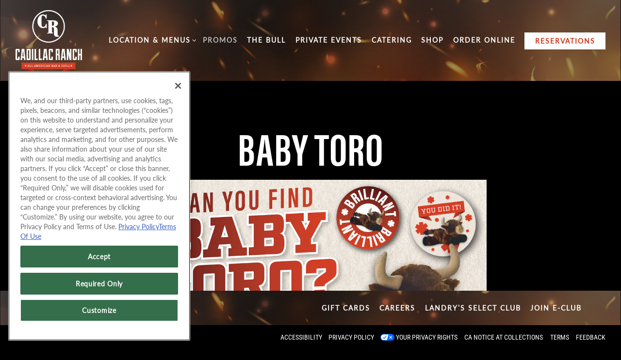

--- FILE ---
content_type: text/html; charset=utf-8
request_url: https://www.cadillacranchgroup.com/event/baby-toro/
body_size: 8625
content:
<!DOCTYPE html>
<html class="no-js" lang="en-US">
    <head>
      
	<meta charset="utf-8">
	<meta name="viewport" content="width=device-width, initial-scale=1, shrink-to-fit=no">
	<meta http-equiv="x-ua-compatible" content="ie=edge">
	<title>Baby Toro | Cadillac Ranch</title>
	<!-- Powered by BentoBox http://getbento.com -->
	<!--
	___ ___ _  _ _____ ___  ___  _____  __
	| _ ) __| \| |_   _/ _ \| _ )/ _ \ \/ /
	| _ \ _|| .` | | || (_) | _ \ (_) >  <
	|___/___|_|\_| |_| \___/|___/\___/_/\_\

	-->
		<meta name="keywords" content="Bar & Grill, Mechanical Bull, Happy Hour, Tacos, Wings, Kids">
		<meta name="description" content="Next Time you visit Cadillac Ranch, look for hidden Baby Toro and WIN a sticker!">
		<link rel="icon" href="https://media-cdn.getbento.com/accounts/0e7ebb0e07b9bc346097e101f1af9593/media/images/57425cadillac_favi.png">
	<link rel="canonical" href="https://www.cadillacranchgroup.com/event/baby-toro/">
	<meta name="Revisit-After" content="5 Days">
	<meta name="Distribution" content="Global">
	<meta name="Rating" content="General">
		<meta property="og:site_name" content="Cadillac Ranch | All American Bar & Grill in the US">
		<meta property="og:title" content="Baby Toro | Cadillac Ranch">
		<meta property="og:type" content="article">
		<meta property="og:url" content="https://www.cadillacranchgroup.com/event/baby-toro/">
			<meta property="og:description" content="Next Time you visit Cadillac Ranch, look for hidden Baby Toro and WIN a sticker!">
			<meta property="og:image" content="https://images.getbento.com/accounts/0e7ebb0e07b9bc346097e101f1af9593/media/images/543602126951_CR_-_Baby_Toro_Campaign_Web_Banner.jpg?w=1200&fit=crop&auto=compress,format&cs=origin&h=600">
		<meta name="twitter:card" content="summary_large_image">
		<meta name="twitter:title" content="Baby Toro | Cadillac Ranch">
			<meta name="twitter:description" content="Next Time you visit Cadillac Ranch, look for hidden Baby Toro and WIN a sticker!">
			<meta name="twitter:site" content="@CadillacRanchUS">
			<meta name="twitter:creator" content="@CadillacRanchUS">
			<meta name="twitter:image" content="https://images.getbento.com/accounts/0e7ebb0e07b9bc346097e101f1af9593/media/images/543602126951_CR_-_Baby_Toro_Campaign_Web_Banner.jpg?w=1200&fit=crop&auto=compress,format&cs=origin&h=600">

	<link rel="preconnect" href="https://widgets.resy.com" crossorigin>
	<link rel="preconnect" href="https://theme-assets.getbento.com" async crossorigin>
	<link rel="preconnect" href="https://www.gstatic.com" crossorigin>
	<link rel="preconnect" href="https://fonts.gstatic.com" crossorigin>
	<link rel="preconnect" href="https://fonts.googleapis.com" crossorigin>
	<link rel="preconnect" href="https://www.googletagmanager.com" crossorigin>
	
		<link rel="preload" as="image" href="https://images.getbento.com/accounts/0e7ebb0e07b9bc346097e101f1af9593/media/images/1031cadillac_white.png" fetchpriority="high" /> 
	

	
	
	
	
	<script src="https://wsv3cdn.audioeye.com/bootstrap.js?h=6c20180d975a5e01815420721dce9333" async></script>
	
	
	
	
	<script type="text/javascript" src="https://theme-assets.getbento.com/sensei/189f919.sensei/assets/js/head.min.js"></script>
	<script type="text/javascript">
			WebFont.load({typekit: { id : "rfl1mvm" }});
		</script>
	
	<link href="https://cdnjs.cloudflare.com/ajax/libs/font-awesome/6.4.2/css/all.min.css" rel="stylesheet">
	<link rel="stylesheet" href="//assets-cdn-refresh.getbento.com/stylesheet/cadillacranchgroup/1/scss/main.5beab246ce60e83d410ced18d2446cfb.scss" />
	<script type="text/javascript">
	    Modernizr.addTest("maybemobile", function(){ return (Modernizr.touchevents && Modernizr.mq("only screen and (max-width: 768px)")) ? true : false; });
	</script>

  
  

  
  
	
	
	
		<script defer src="https://www.google.com/recaptcha/enterprise.js?render=6Ldh0uwrAAAAABZNEucYwqZZ3oOahk4lRhONMg5a"></script>
	

	
	
	<script>(function(w,d,s,l,i){w[l]=w[l]||[];w[l].push({'gtm.start': new Date().getTime(),event:'gtm.js'});var f=d.getElementsByTagName(s)[0], j=d.createElement(s),dl=l!='dataLayer'?'&l='+l:'';j.async=true;j.src='https://www.googletagmanager.com/gtm.js?id='+i+dl;f.parentNode.insertBefore(j,f);})(window,document,'script','dataLayer','GTM-NPGM333');
	</script>
	
	
	<script type="text/javascript">
			window.Sensei = { settings: { store: { enabled: false, cart_quantity: null }, gmaps: { apikey: "AIzaSyCxtTPdJqQMOwjsbKBO3adqPGzBR1MgC5g", styles: [ { "featureType": "all", "elementType": "labels.text.fill", "stylers": [ { "color": "#000000" }, { "lightness": 40 } ] }, { "featureType": "all", "elementType": "labels.text.stroke", "stylers": [ { "visibility": "on" }, { "color": "#000000" }, { "lightness": 16 } ] }, { "featureType": "all", "elementType": "labels.icon", "stylers": [ { "visibility": "off" } ] }, { "featureType": "administrative", "elementType": "geometry.fill", "stylers": [ { "color": "#000000" }, { "lightness": 20 } ] }, { "featureType": "administrative", "elementType": "geometry.stroke", "stylers": [ { "color": "#000000" }, { "lightness": 17 }, { "weight": 1.2 } ] }, { "featureType": "landscape", "elementType": "geometry", "stylers": [ { "color": "#000000" }, { "lightness": 20 } ] }, { "featureType": "poi", "elementType": "geometry", "stylers": [ { "color": "#000000" }, { "lightness": 21 } ] }, { "featureType": "road.highway", "elementType": "geometry.fill", "stylers": [ { "color": "#000000" }, { "lightness": 17 } ] }, { "featureType": "road.highway", "elementType": "geometry.stroke", "stylers": [ { "color": "#000000" }, { "lightness": 29 }, { "weight": 0.2 } ] }, { "featureType": "road.arterial", "elementType": "geometry", "stylers": [ { "color": "#000000" }, { "lightness": 18 } ] }, { "featureType": "road.local", "elementType": "geometry", "stylers": [ { "color": "#000000" }, { "lightness": 16 } ] }, { "featureType": "transit", "elementType": "geometry", "stylers": [ { "color": "#000000" }, { "lightness": 19 } ] }, { "featureType": "water", "elementType": "geometry", "stylers": [ { "color": "#000000" }, { "lightness": 17 } ] } ], icon: "https://images.getbento.com/accounts/0e7ebb0e07b9bc346097e101f1af9593/media/images/36704cadillac_mapmarker.png", mobile_icon: "https%3A//images.getbento.com/accounts/0e7ebb0e07b9bc346097e101f1af9593/media/images/36704cadillac_mapmarker.png%3Fw%3D50%26fit%3Dmax%26auto%3Dcompress%2Cformat%26cs%3Dorigin" }, recaptcha_v3:{ enabled: true, site_key: "6Ldh0uwrAAAAABZNEucYwqZZ3oOahk4lRhONMg5a" }, galleries: { autoplay: false, fade: true }, heros: { autoplay_galleries: true }, srcset_enabled: false }, modernizr: window.Modernizr }; /* Slider dots */ window.Sensei.settings.galleries.dots = false; window.Sensei.settings.galleries.arrows = true; /* Slider speed */ window.Sensei.settings.galleries.autoplaySpeed = 3000; window.Sensei.settings.galleries.speed = 2000; document.addEventListener('DOMContentLoaded', function() { var hasClass, addClass, removeClass; if ('classList' in document.documentElement) { hasClass = function (el, className) { return el.classList.contains(className); }; addClass = function (el, className) { el.classList.add(className); }; removeClass = function (el, className) { el.classList.remove(className); }; } else { hasClass = function (el, className) { return new RegExp('\\b'+ className+'\\b').test(el.className); }; addClass = function (el, className) { if (!hasClass(el, className)) { el.className += ' ' + className; } }; removeClass = function (el, className) { el.className = el.className.replace(new RegExp('\\b'+ className+'\\b', 'g'), ''); }; } var allCSplits = Array.from(document.getElementsByClassName('c-split')); allCSplits.forEach(function(cSplit, cSplitIndex, cSplitList) { addClass(cSplit, "c-split-" + (cSplitIndex + 1)); if(cSplitIndex % 2 == 0 ) { addClass(cSplit, "c-split-odd"); } else { addClass(cSplit, "c-split-even"); } if(Object.is(cSplitList.length - 1, cSplitIndex)) { addClass(cSplit, "c-split-last"); } }); }, false); </script> <!-- OneTrust Cookies Consent Notice start for cadillacranchgroup.com --> <script src=https://cdn.cookielaw.org/scripttemplates/otSDKStub.js type="text/javascript" charset="UTF-8" data-domain-script="0190174d-a650-761d-b43c-35b9caf58b9e" ></script> <script type="text/javascript"> function OptanonWrapper() { } </script> <!-- OneTrust Cookies Consent Notice end for cadillacranchgroup.com -->
	</script>
  
	<!--[if lt IE 9]>
	    <script type="text/javascript" src="https://theme-assets.getbento.com/sensei/189f919.sensei/assets/assets/js/ltie9.min.js "></script>
	<![endif] -->

      
			
				
				
			
				
				
			
				
				
			
				
				
			
				
				
			
				
				
			
				
				
			
				
				
			
				
				
			
				
				
			
				
				
			<script type="application/ld+json">{"@context": "http://schema.org", "@type": "Organization", "@id": "https://www.cadillacranchgroup.com/#organization", "url": "https://www.cadillacranchgroup.com", "name": "Cadillac Ranch", "description": "Country line dancing \u0026 a mechanical bull give a Western vibe to this saloon with a pub food menu.", "logo": "https://images.getbento.com/accounts/0e7ebb0e07b9bc346097e101f1af9593/media/images/1031cadillac_white.png?w=600\u0026fit=max\u0026auto=compress,format\u0026cs=origin\u0026h=600", "subOrganization": [{"@type": "FoodEstablishment", "@id": "https://www.cadillacranchgroup.com/location/cadillac-ranch-national-harbor-md/#foodestablishment", "url": "https://www.cadillacranchgroup.com/location/cadillac-ranch-national-harbor-md/", "name": "National Harbor, MD", "description": "Additional InformationCadillac Ranch is an eclectic mix of great food, amazing drinks, outstanding service, and a fun and entertaining experience.We feature a made-from-scratch menu with a wide variety of steaks, burgers, seafood, pasta, salads and outstanding flatbreads. Couple that with multiple bars, a mechanical bull, and rock \u0026#39;n roll inspired d\u0026eacute;cor that will keep you coming back for more. Cadillac Ranch creates a fun, comfortably social atmosphere, and delivers great service and well mixed drinks along with a large selection of beers.View MenusView Promos Ride the Bull Private Events", "image": "https://images.getbento.com/accounts/0e7ebb0e07b9bc346097e101f1af9593/media/images/254440057.jpg?w=1800\u0026fit=max\u0026auto=compress,format\u0026cs=origin\u0026h=1800", "photo": "https://images.getbento.com/accounts/0e7ebb0e07b9bc346097e101f1af9593/media/images/254440057.jpg?w=1800\u0026fit=max\u0026auto=compress,format\u0026cs=origin\u0026h=1800", "address": {"@type": "PostalAddress", "name": "National Harbor, MD", "streetAddress": "186 Fleet Street, National Harbor", "addressLocality": "Oxon Hill", "addressRegion": "MD", "postalCode": "20745"}, "location": {"@type": "PostalAddress", "name": "National Harbor, MD", "streetAddress": "186 Fleet Street, National Harbor", "addressLocality": "Oxon Hill", "addressRegion": "MD", "postalCode": "20745"}, "telephone": "(301) 839-1100", "hasMap": "https://www.cadillacranchgroup.com/location/cadillac-ranch-national-harbor-md/", "parentOrganization": {"@type": "Organization", "@id": "https://www.cadillacranchgroup.com/#organization"}, "servesCuisine": "Bar \u0026 Grill", "priceRange": "$$"}, {"@type": "FoodEstablishment", "@id": "https://www.cadillacranchgroup.com/location/cadillac-ranch-mall-of-america-mn/#foodestablishment", "url": "https://www.cadillacranchgroup.com/location/cadillac-ranch-mall-of-america-mn/", "name": "Mall of America, MN", "description": "Additional InformationCadillac Ranch is an eclectic mix of great food, amazing drinks, outstanding service, and a fun and entertaining experience.We feature a made-from-scratch menu with a wide variety of steaks, burgers, seafood, pasta, salads and outstanding flatbreads. Couple that with multiple bars, a mechanical bull, and rock \u0026#39;n roll inspired d\u0026eacute;cor that will keep you coming back for more. Cadillac Ranch creates a fun, comfortably social atmosphere, and delivers great service and well mixed drinks along with a large selection of beers.Make a Reservation View MenusView Promos Ride the Bull Private Events", "image": "", "photo": "", "address": {"@type": "PostalAddress", "name": "Mall of America, MN", "streetAddress": "352 South Avenue", "addressLocality": "Bloomington", "addressRegion": "MN", "postalCode": "55425"}, "location": {"@type": "PostalAddress", "name": "Mall of America, MN", "streetAddress": "352 South Avenue", "addressLocality": "Bloomington", "addressRegion": "MN", "postalCode": "55425"}, "telephone": "(952) 854-1004", "hasMap": "https://www.cadillacranchgroup.com/location/cadillac-ranch-mall-of-america-mn/", "parentOrganization": {"@type": "Organization", "@id": "https://www.cadillacranchgroup.com/#organization"}, "servesCuisine": "Bar \u0026 Grill", "priceRange": "$$", "acceptsReservations": "https://www.cadillacranchgroup.com/location/cadillac-ranch-mall-of-america-mn/", "potentialAction": {"@type": "ReserveAction", "object": {"@type": "Reservation", "name": "Table at Mall of America, MN"}, "result": {"@type": "Reservation", "name": "Table at Mall of America, MN"}, "target": "https://www.cadillacranchgroup.com/location/cadillac-ranch-mall-of-america-mn/", "location": {"@id": "https://www.cadillacranchgroup.com/location/cadillac-ranch-mall-of-america-mn/#foodestablishment"}}}], "sameAs": ["https://www.facebook.com/CadillacRanchGroup", "https://www.instagram.com/cadillacranch_group/"], "potentialAction": {"@type": "ReserveAction", "object": {"@type": "Reservation", "name": "Table", "url": "https://www.cadillacranchgroup.com/#action-reservations"}, "result": {"@type": "Reservation", "name": "Table"}, "target": "https://www.cadillacranchgroup.com"}}</script>
	<script type="application/ld+json">{"@context": "http://schema.org", "@type": "Event", "@id": "https://www.cadillacranchgroup.com/event/baby-toro//#event", "url": "https://www.cadillacranchgroup.com/event/baby-toro/", "name": "Baby Toro", "description": "Next Time you visit Cadillac Ranch, look for hidden Baby Toro and WIN a sticker!Find Your RanchCadillac Ranch Retail\u0026nbsp;", "startDate": "", "endDate": "", "sameAs": "", "organizer": {"@id": "https://www.cadillacranchgroup.com/#organization"}, "image": {"url": "https://images.getbento.com/accounts/0e7ebb0e07b9bc346097e101f1af9593/media/images/543602126951_CR_-_Baby_Toro_Campaign_Web_Banner.jpg?w=1800\u0026fit=max\u0026auto=compress,format\u0026cs=origin\u0026h=1800", "alt_text": ""}, "location": [{"@type": "FoodEstablishment", "@id": "https://www.cadillacranchgroup.com/location/cadillac-ranch-national-harbor-md/#foodestablishment"}, {"@type": "FoodEstablishment", "@id": "https://www.cadillacranchgroup.com/location/cadillac-ranch-mall-of-america-mn/#foodestablishment"}]}</script>


      
    </head>
    <body class="no-hero-intent has-mobi-footer boxes-event-template">
        
	
		
			<div class="site-notifications">
				
			</div>
		

		
			
	<header class="site-header">
		<a href="#main-content" class="skip" aria-label="Skip to main content">Skip to main content</a>
		<div class="site-header-desktop">
			<div class="site-header-desktop-primary" data-header-sticky>
				<div class="container">
					
		<div class="site-logo">
	        <a class="site-logo__btn" href="/" aria-label="Cadillac Ranch Home">
	            
					<img class="site-logo__expanded" src="https://images.getbento.com/accounts/0e7ebb0e07b9bc346097e101f1af9593/media/images/1031cadillac_white.png" 
  

  

  
    
      alt="Cadillac Ranch Home"
    
  
 loading="eager" fetchpriority="high" />
              	
	            
					<img class="site-logo__collapsed" src="https://images.getbento.com/accounts/0e7ebb0e07b9bc346097e101f1af9593/media/images/2298cadillac_logo_collapse.png" 
  

  
    
  

  
    
      alt="a drawing of a person"
    
  
 />
				
	        </a>
	    </div>

				    
	<nav class="site-nav">
    <ul class="site-nav-menu" data-menu-type="desktop">
			
			<li class="site-nav-submenu">
				<button type="button" class="site-nav-link site-nav-submenu-toggle" aria-expanded="false" aria-controls="SubMenu-1" aria-label="Expand Location & Menus sub-menu">
					<span class="sr-only">Location & Menus sub-menu</span>
					Location & Menus
				</button>
				<div id="SubMenu-1" class="sub-menu">
					<ul>
							<li>
								<a href="/store-locator/"   aria-label="Find a Location">Find a Location</a>
							</li>
							<li>
								<a href="/view-all-locations/"   aria-label="View All Locations">View All Locations</a>
							</li>
					</ul>
				</div>
			</li>
			<li class="is-active" >
				<a  aria-current="page"  class="site-nav-link " href="/specials/" aria-label="Promos" role="button">Promos</a>
			</li>
			<li>
				<a class="site-nav-link " href="/the-bull/" aria-label="The Bull" role="button">The Bull</a>
			</li>
			<li>
				<a class="site-nav-link " href="/private-events/" aria-label="Private Events" role="button">Private Events</a>
			</li>
			<li>
				<a class="site-nav-link   " href="https://www.ezcater.com/brand/pvt/cadillac-ranch-bar-and-grille"target="_blank" rel="noopener" aria-label="Catering" role="button">Catering</a>
			</li>
			<li>
				<a class="site-nav-link   " href="https://shop.landrysinc.com/collections/cadillac-ranch"target="_blank" rel="noopener" aria-label="Shop" role="button">Shop</a>
			</li>
			<li>
				<a class="site-nav-link   " href="https://cadillacranchgroup.alohaorderonline.com/Engage.aspx?#/engage/ordering/menu"target="_blank" rel="noopener" aria-label="Order Online" role="button">Order Online</a>
			</li>

				<li><button type="button" class="btn btn-brand-alt site-nav-cta" data-popup="inline" data-popup-src="#popup-reservations-form" tabindex="0" aria-label="Reservations - Make a reservation"  data-bb-track="button" data-bb-track-on="click" data-bb-track-category="Reservations Trigger Button" data-bb-track-action="Click" data-bb-track-label="Callout, Header" id="reservations-button">Reservations</button></li>
		</ul>
  </nav>

				</div>
			</div>
		</div>
	  <div class="site-header-mobi" aria-label="Navigation Menu Modal">
	    
		<div class="site-logo">
	        <a class="site-logo__btn" href="/" aria-label="Cadillac Ranch Home">
		            
                  		<img src="https://images.getbento.com/accounts/0e7ebb0e07b9bc346097e101f1af9593/media/images/1031cadillac_white.png" 
  

  

  
    
      alt="Cadillac Ranch Home"
    
  
 />
                	
		            
						<img src="https://images.getbento.com/accounts/0e7ebb0e07b9bc346097e101f1af9593/media/images/2298cadillac_logo_collapse.png" 
  

  
    
  

  
    
      alt="a drawing of a person"
    
  
 />
					
	        </a>
	    </div>

			
	


	    <button type="button" class="nav-toggle-btn" aria-controls="SiteHeaderMobilePanel" aria-expanded="false">
		  <span class="sr-only">Toggle Navigation</span>
	      <span class="nav-toggle-btn__line"></span>
	      <span class="nav-toggle-btn__line"></span>
	      <span class="nav-toggle-btn__line"></span>
	    </button>

	    <div id="SiteHeaderMobilePanel" class="site-header-mobi-panel">
	      <div class="site-header-mobi-panel__inner">
					
	<nav class="site-nav" aria-label="Navigation Menu">
    <ul class="site-nav-menu" data-menu-type="mobile">
			
			<li class="site-nav-submenu">
				<button type="button" class="site-nav-link site-nav-submenu-toggle" aria-expanded="false" aria-controls="MobileSubMenu-1" aria-label="Expand Location & Menus sub-menu">
					<span class="sr-only">Location & Menus sub-menu</span>
					Location & Menus
				</button>
				<div id="MobileSubMenu-1" class="sub-menu">
					<ul>
							<li>
								<a href="/store-locator/"   aria-label="Find a Location">Find a Location</a>
							</li>
							<li>
								<a href="/view-all-locations/"   aria-label="View All Locations">View All Locations</a>
							</li>
					</ul>
				</div>
			</li>
			<li class="is-active" >
				<a  aria-current="page"  class="site-nav-link " href="/specials/" aria-label="Promos" role="button">Promos</a>
			</li>
			<li>
				<a class="site-nav-link " href="/the-bull/" aria-label="The Bull" role="button">The Bull</a>
			</li>
			<li>
				<a class="site-nav-link " href="/private-events/" aria-label="Private Events" role="button">Private Events</a>
			</li>
			<li>
				<a class="site-nav-link   " href="https://www.ezcater.com/brand/pvt/cadillac-ranch-bar-and-grille"target="_blank" rel="noopener" aria-label="Catering" role="button">Catering</a>
			</li>
			<li>
				<a class="site-nav-link   " href="https://shop.landrysinc.com/collections/cadillac-ranch"target="_blank" rel="noopener" aria-label="Shop" role="button">Shop</a>
			</li>
			<li>
				<a class="site-nav-link   " href="https://cadillacranchgroup.alohaorderonline.com/Engage.aspx?#/engage/ordering/menu"target="_blank" rel="noopener" aria-label="Order Online" role="button">Order Online</a>
			</li>

				
		<li>
			<a class="site-nav-link "  href="/gift-cards/"  aria-label="Gift Cards">Gift Cards</a>
		</li>
		<li>
			<a class="site-nav-link "  href="https://careers.landrysinc.com/landrys-careers-home/jobs?_gl=1*138o6pu*_gcl_au*ODE4NjU0ODM5LjE3NTg4MjUxMjA.*_ga*NzUxNTMwMzkzLjE3NTg4MjUxMjE.*_ga_Y7HY91EZ05*czE3NTg4MjUxMjAkbzEkZzEkdDE3NTg4MjU3MTAkajM0JGwwJGgw&tags1=Cadillac%20Ranch&page=1" target="_blank" rel="noopener" aria-label="Careers">Careers</a>
		</li>
		<li>
			<a class="site-nav-link "  href="https://www.landrysselect.com/join-now/" target="_blank" rel="noopener" aria-label="Landry’s Select Club">Landry’s Select Club</a>
		</li>
		<li>
			<a class="site-nav-link "  href="https://cloud.lnyfe.com/email-sign-up?brand=CDR" target="_blank" rel="noopener" aria-label="Join E-Club">Join E-Club</a>
		</li>
		<li>
			<a class="site-nav-link "  href="/accessibility/"  aria-label="Accessibility">Accessibility</a>
		</li>
		<li>
			<a class="site-nav-link "  href="https://www.cognitoforms.com/LandrysInc1/PRIVACYRIGHTSREQUEST" target="_blank" rel="noopener" aria-label="Your Privacy Rights">Your Privacy Rights</a>
		</li>
		<li>
			<a class="site-nav-link "  href="https://privacy.landrysinc.com/#california" target="_blank" rel="noopener" aria-label="CA Notice at Collections">CA Notice at Collections</a>
		</li>
		<li>
			<a class="site-nav-link "  href="https://www.landrysinc.com/terms-of-use" target="_blank" rel="noopener" aria-label="Terms">Terms</a>
		</li>
		<li>
			<a class="site-nav-link "  href="https://www.landrysinc.com/feedback-brands-listing" target="_blank" rel="noopener" aria-label="Feedback">Feedback</a>
		</li>

					<li>
						<a class="site-nav-link" href="https://privacy.landrysinc.com/" aria-label="Privacy Policy" target="_blank" rel="noopener">Privacy Policy</a>
					</li>
				<li><button type="button" class="site-nav-cta" data-popup="inline" data-popup-src="#popup-reservations-form" tabindex="0" aria-label="Reservations - Make a reservation"  data-bb-track="button" data-bb-track-on="click" data-bb-track-category="Reservations Trigger Button" data-bb-track-action="Click" data-bb-track-label="Callout, Header" id="reservations-button">Reservations</button></li>
		</ul>
  </nav>

	        
        <div class="site-social site-social--bordered">
            <ul class="social-accounts">
        <li><a href="https://www.facebook.com/CadillacRanchGroup" aria-label="Facebook" target="_blank" rel="noopener" data-bb-track="button" data-bb-track-on="click" data-bb-track-category="Social Icons" data-bb-track-action="Click" data-bb-track-label="Facebook, Header"><span class="fa fa-facebook" aria-hidden="true"></span><span class="sr-only">Facebook</span></a></li>
        <li><a href="https://twitter.com/CadillacRanchUS" aria-label="Twitter" target="_blank" rel="noopener" data-bb-track="button" data-bb-track-on="click" data-bb-track-category="Social Icons" data-bb-track-action="Click" data-bb-track-label="Twitter, Header"><span class="fa fa-brands fa-x-twitter" aria-hidden="true"></span><span class="sr-only">Twitter</span></a></li>
        <li><a href="https://www.instagram.com/cadillacranch_group/" aria-label="Instagram" target="_blank" rel="noopener" data-bb-track="button" data-bb-track-on="click" data-bb-track-category="Social Icons" data-bb-track-action="Click" data-bb-track-label="Instagram, Header"><span class="fa fa-instagram" aria-hidden="true"></span><span class="sr-only">Instagram</span></a></li>
		</ul>
        </div>

        	
	

	      </div>
	      
	<div class="site-powered-by">
	    <a href="https://getbento.com/?utm_source=header&amp;utm_campaign=cadillacranchgroup.com" aria-label="powered by BentoBox" target="_blank" rel="noopener">powered by BentoBox</a>
	</div>

	    </div>
	  </div>
	</header>

		

		<div class="site-content">

			
			<main class="site-content__main page-id--206106">
			  <span id="main-content" class="sr-only">Main content starts here, tab to start navigating</span>
				

				
	
	<article class="article content">
		
		<div class="container revealable">
			<h1>Baby Toro</h1>
		</div>
		
			<section class="container-md revealable">
				
		<div class="gallery gallery--std">
			
      
      
          
				<div>
						
						<div 
  

  
    
  

  
    
      role="img" aria-label="baby toro at cadillac ranch"
    
  
 class="gallery__item gallery__item-fallback" style="background-image: url('https://images.getbento.com/accounts/0e7ebb0e07b9bc346097e101f1af9593/media/images/543602126951_CR_-_Baby_Toro_Campaign_Web_Banner.jpg?w=1200&fit=crop&auto=compress,format&cs=origin&crop=focalpoint&fp-x=0.5&fp-y=0.5'); background-position: 
  
  
    
  

  50.0% 50.0%
;">
								<img class="sr-only" 
  

  
    
  

  
    
      alt="baby toro at cadillac ranch"
    
  
>
						</div>
        </div>
			
	    </div>

			</section>
		
		<div class="container-md revealable">
			<p><span style="font-size: 18px;">Next Time you visit Cadillac Ranch, look for hidden <strong>Baby Toro</strong> and WIN a sticker!</span></p><p><a class="btn btn-brand" href="https://www.cadillacranchgroup.com/store-locator/" rel="noopener noreferrer" target="_blank">Find Your Ranch</a><a class="btn btn-brand" href="https://shop.landrysinc.com/collections/cadillac-ranch" rel="noopener noreferrer" target="_blank">Cadillac Ranch Retail</a>&nbsp;</p>
		</div>
	</article>

				
			</main>

			
					

	<aside class="mobi-footer mobi-footer--sticky">
	    <ul class="mobi-footer__list">
				<li class="mobi-footer__item">
					
	
		
			

		
		<button type="button" class="btn btn-brand-alt btn-block site-nav-cta" data-popup="inline" data-popup-src="#popup-reservations-form" tabindex="0" aria-label="Reservations - Make a reservation"  data-bb-track="button" data-bb-track-on="click" data-bb-track-category="Reservations Trigger Button" data-bb-track-action="Click" data-bb-track-label="Callout, Footer" id="reservations-button">Reservations</button>


	

				</li>
				<li class="mobi-footer__item">
					
	
		
			
		<a href="https://cadillacranchgroup.alohaorderonline.com/Engage.aspx?#/engage/ordering/menu" class="btn btn-brand-alt btn-block site-nav-cta" target="_parent" aria-label="Order Online" role="button">Order Online</a>


	

				</li>
	    </ul>
	</aside>

			

			
		</div>

		
			
        <footer>
          <div class="site-footer-desktop" data-footer-sticky>
                  <div class="site-footer-desktop-primary">
                      <div class="site-footer-desktop-primary__container container">
                              <ul class="social-accounts">
        <li><a href="https://www.facebook.com/CadillacRanchGroup" aria-label="Facebook" target="_blank" rel="noopener" data-bb-track="button" data-bb-track-on="click" data-bb-track-category="Social Icons" data-bb-track-action="Click" data-bb-track-label="Facebook, Footer"><span class="fa fa-facebook" aria-hidden="true"></span><span class="sr-only">Facebook</span></a></li>
        <li><a href="https://twitter.com/CadillacRanchUS" aria-label="Twitter" target="_blank" rel="noopener" data-bb-track="button" data-bb-track-on="click" data-bb-track-category="Social Icons" data-bb-track-action="Click" data-bb-track-label="Twitter, Footer"><span class="fa fa-brands fa-x-twitter" aria-hidden="true"></span><span class="sr-only">Twitter</span></a></li>
        <li><a href="https://www.instagram.com/cadillacranch_group/" aria-label="Instagram" target="_blank" rel="noopener" data-bb-track="button" data-bb-track-on="click" data-bb-track-category="Social Icons" data-bb-track-action="Click" data-bb-track-label="Instagram, Footer"><span class="fa fa-instagram" aria-hidden="true"></span><span class="sr-only">Instagram</span></a></li>
		</ul>
                              <nav class="site-nav">
                                  <ul class="site-nav-menu">
                                          <li>
			<a class="site-nav-link "  href="/gift-cards/"  aria-label="Gift Cards">Gift Cards</a>
		</li>
		<li>
			<a class="site-nav-link "  href="https://careers.landrysinc.com/landrys-careers-home/jobs?_gl=1*138o6pu*_gcl_au*ODE4NjU0ODM5LjE3NTg4MjUxMjA.*_ga*NzUxNTMwMzkzLjE3NTg4MjUxMjE.*_ga_Y7HY91EZ05*czE3NTg4MjUxMjAkbzEkZzEkdDE3NTg4MjU3MTAkajM0JGwwJGgw&tags1=Cadillac%20Ranch&page=1" target="_blank" rel="noopener" aria-label="Careers">Careers</a>
		</li>
		<li>
			<a class="site-nav-link "  href="https://www.landrysselect.com/join-now/" target="_blank" rel="noopener" aria-label="Landry’s Select Club">Landry’s Select Club</a>
		</li>
		<li>
			<a class="site-nav-link "  href="https://cloud.lnyfe.com/email-sign-up?brand=CDR" target="_blank" rel="noopener" aria-label="Join E-Club">Join E-Club</a>
		</li>
		<li>
			<a class="site-nav-link "  href="/accessibility/"  aria-label="Accessibility">Accessibility</a>
		</li>
		<li>
			<a class="site-nav-link "  href="https://www.cognitoforms.com/LandrysInc1/PRIVACYRIGHTSREQUEST" target="_blank" rel="noopener" aria-label="Your Privacy Rights">Your Privacy Rights</a>
		</li>
		<li>
			<a class="site-nav-link "  href="https://privacy.landrysinc.com/#california" target="_blank" rel="noopener" aria-label="CA Notice at Collections">CA Notice at Collections</a>
		</li>
		<li>
			<a class="site-nav-link "  href="https://www.landrysinc.com/terms-of-use" target="_blank" rel="noopener" aria-label="Terms">Terms</a>
		</li>
		<li>
			<a class="site-nav-link "  href="https://www.landrysinc.com/feedback-brands-listing" target="_blank" rel="noopener" aria-label="Feedback">Feedback</a>
		</li>
                                      <li>
                                        <a class="site-nav-link" href="https://privacy.landrysinc.com/" aria-label="Privacy Policy" target="_blank" rel="noopener">Privacy Policy</a>
                                      </li>
                                          <li><a href="https://cadillacranchgroup.alohaorderonline.com/Engage.aspx?#/engage/ordering/menu" class="btn btn-brand-alt" target="_parent" aria-label="Order Online" role="button">Order Online</a></li>
                                  </ul>
                              </nav>
                      </div>
                  </div>
                  <div class="site-footer-desktop-secondary">
                      <div class="site-powered-by">
	    <a href="https://getbento.com/?utm_source=footer&amp;utm_campaign=cadillacranchgroup.com" aria-label="powered by BentoBox" target="_blank" rel="noopener">powered by BentoBox</a>
	</div>
                  </div>
          </div>
        </footer>

		
	

	
	
		
    
    
    
    <div id="popup-newsletter-form" class="popup popup--form mfp-hide">
        <form class="js-form-ajax form-alt container-sm" data-form-endpoint="/forms/submit/newsletter/" enctype="multipart/form-data" method="post" novalidate>
    <div style="display: none;">
        <label for="comment_body">leave this field blank
            <input type="text" name="comment_body" value="" />
        </label>
    </div>
    
            <input type="hidden" name="form" value="newsletter">
            
		
		<div data-bb-track="form" data-bb-track-on="submit" data-bb-track-category="Forms" data-bb-track-action="Submit" data-bb-track-label="Email Sign Up" aria-hidden="true"></div>

            <div class="form-header">
                <h2 class="h1 form-heading">Email Signup</h2>
                
                </div>
            <div class="form-ui">
                
    
    
        
        

        
            
    
<label for="2438735" >
    
    
        
            
        
        
            <i class="error-label" id="firstname-error">Please, enter a valid first name</i>
        
    
    <span class="input-label">First Name
         <span class="input-label-required">- Required</span>
        
    </span>
    
        <input id="2438735" class="form-control" type="text" name="2438735" placeholder="First Name" required oninvalid="this.setCustomValidity('Please enter a valid first name')" oninput="setCustomValidity('')"
         
  
  
    
  
  
  
  
  
  
    
    autocomplete="given-name"
  
>
    
</label>


        
        
    
        
        

        
            
    
<label for="2438742" >
    
    
        
            
        
        
            <i class="error-label" id="lastname-error">Please, enter a valid last name</i>
        
    
    <span class="input-label">Last Name
         <span class="input-label-required">- Required</span>
        
    </span>
    
        <input id="2438742" class="form-control" type="text" name="2438742" placeholder="Last Name" required oninvalid="this.setCustomValidity('Please enter a valid last name')" oninput="setCustomValidity('')"
         
  
  
  
    
  
  
  
  
  
    
    autocomplete="family-name"
  
>
    
</label>


        
        
    
        
        

        
            
    
<label for="2438749" >
    
    
         
            
        
        
            <i class="error-message-email" id="email-error">Please, enter a valid email</i>
        
    
    <span class="input-label">Email
         <span class="input-label-required">- Required</span>
        
    </span>
    
        <input id="2438749" class="form-control" type="email" name="2438749" placeholder="Email" required oninvalid="this.setCustomValidity('Please enter a valid email')" oninput="setCustomValidity('')" 
  
  
  
  
    
  
  
  
  
    
    autocomplete="email"
  
>
    
</label>


        
        
    

            </div>
            <div class="form-actions">
                <button type="submit" class="btn btn-brand-alt" aria-label="Submit">Submit</button>
                <span class="form-error-msg">Please check errors in the form above</span>
            </div>
            <div class="form-success-msg">
                <span role="alert">Thank you for signing up for email updates!</span>
                <button type="button" class="btn btn-brand-alt js-popup-closebtn" aria-label="Close the form">
                    Close
                </button>
            </div>
            
    
        <div class="recaptcha-form-footer">
            <span>
                This site is protected by reCAPTCHA and the Google
                <a href="https://policies.google.com/privacy" aria-label="Privacy Policy">Privacy Policy</a> and
                <a href="https://policies.google.com/terms" aria-label="Terms of Service">Terms of Service</a> apply.
            </span>
        </div>
    
        
    </form>
    </div>

		
		<div id="popup-reservations-form" class="popup popup--form mfp-hide">
			<form  data-open_table_url_override="https://booking.landrysinc.com"  class="reservations-form form-alt container-sm" >
				
		
		<div data-bb-track="form" data-bb-track-on="submit" data-bb-track-category="Forms" data-bb-track-action="Submit" data-bb-track-label="Reservations" aria-hidden="true"></div>

          <div class="form-header"><h2 class="h1 form-heading">Reservations</h2>
          </div>
		      <div class="form-ui">
						<label for="location">
							<span class="input-label">Location
								<span class="input-label-required">- Required</span>
							</span>
							<div class="form-control-group has-icon-right">
								<select id="location" class="form-control unselected" name="location" required aria-describedby="location" oninvalid="this.setCustomValidity('Please select a valid option for \'location\'')" oninput="setCustomValidity('')">
									<option value="" selected disabled>Location</option>
										<option value="cadillac-ranch-mall-of-america-mn"
												data-reservation-service="opentable"
												data-reservation-id="590089"
												data-reservation-api-key>Mall of America, MN
										</option>
								</select>
								<span class="form-control-group--icon is-positioned-right" aria-hidden="true">
									<i class="fa fa-chevron-down"></i>
								</span>
							</div>
							<i class="error-label">Please, select a location</i>
	        	</label>
						<label for="seats">
							<span class="input-label" aria-hidden="true">Number of People
								<span class="input-label-optional">- Optional</span>
							</span>
							<div class="form-control-group has-icon-right">
								<select id="seats" class="form-control unselected" name="seats">
									<option value="" selected disabled>Number of People</option>
									<option value="1">1 Person</option>
									<option value="2">2 People</option>
									<option value="3">3 People</option>
									<option value="4">4 People</option>
									<option value="5">5 People</option>
									<option value="6">6 People</option>
									<option value="7">7 People</option>
									<option value="8">8+ People</option>
								</select>
								<span class="form-control-group--icon is-positioned-right" aria-hidden="true">
									<i class="fa fa-chevron-down"></i>
								</span>
							</div>
						</label>
						<label for="date">
							<span class="input-label">Date
								<span class="input-label-required">- Required</span>
							</span>
							<div data-react-component="accessible-date-picker"></div>
							<i class="error-label">Please, select a date</i>
						</label>
						<label for="time">
							<span class="input-label" aria-hidden="true">Time
								<span class="input-label-optional">- Optional</span>
							</span>
							<div class="form-control-group has-icon-left has-icon-right">
								<span class="form-control-group--icon is-positioned-left" aria-hidden="true">
									<i class="fa fa-clock-o"></i>
								</span>
								<select id="time" class="form-control unselected" name="time">
									<option value="" selected disabled>Time</option>
									
									
										<option value="2300">11:00 PM</option>
									
										<option value="2230">10:30 PM</option>
									
										<option value="2200">10:00 PM</option>
									
										<option value="2130">9:30 PM</option>
									
										<option value="2100">9:00 PM</option>
									
										<option value="2030">8:30 PM</option>
									
										<option value="2000">8:00 PM</option>
									
										<option value="1930">7:30 PM</option>
									
										<option value="1900">7:00 PM</option>
									
										<option value="1830">6:30 PM</option>
									
										<option value="1800">6:00 PM</option>
									
										<option value="1730">5:30 PM</option>
									
										<option value="1700">5:00 PM</option>
									
										<option value="1630">4:30 PM</option>
									
										<option value="1600">4:00 PM</option>
									
										<option value="1530">3:30 PM</option>
									
										<option value="1500">3:00 PM</option>
									
										<option value="1430">2:30 PM</option>
									
										<option value="1400">2:00 PM</option>
									
										<option value="1330">1:30 PM</option>
									
										<option value="1300">1:00 PM</option>
									
										<option value="1230">12:30 PM</option>
									
										<option value="1200">12:00 PM</option>
									
										<option value="1130">11:30 AM</option>
									
										<option value="1100">11:00 AM</option>
									
										<option value="1030">10:30 AM</option>
									
										<option value="1000">10:00 AM</option>
									
										<option value="0930">9:30 AM</option>
									
										<option value="0900">9:00 AM</option>
									
										<option value="0830">8:30 AM</option>
									
										<option value="0800">8:00 AM</option>
									
										<option value="0730">7:30 AM</option>
									
										<option value="0700">7:00 AM</option>
									
								</select>
								<span class="form-control-group--icon is-positioned-right" aria-hidden="true">
									<i class="fa fa-chevron-down"></i>
								</span>
							</div>
						</label>
		      </div>
		      <div class="form-actions">
		        <button type="submit" class="btn btn-brand-alt">
		          Find A Table <span class="sr-only"> Submit the reservation form</span></button>
		        </button>
		        <span class="form-error-msg">Please check errors in the form above</span>
		      </div>
		      <div class="form-success-msg">
		        <span>Thanks!</span>
		      </div>
					
    
        <div class="recaptcha-form-footer">
            <span>
                This site is protected by reCAPTCHA and the Google
                <a href="https://policies.google.com/privacy" aria-label="Privacy Policy">Privacy Policy</a> and
                <a href="https://policies.google.com/terms" aria-label="Terms of Service">Terms of Service</a> apply.
            </span>
        </div>
    
				</form>
			</div>

	


	
  
		<script type="text/javascript" src="https://theme-assets.getbento.com/sensei/189f919.sensei/assets/js/foot.libs.min.js"></script>
        <script type="text/javascript" src="https://theme-assets.getbento.com/sensei/189f919.sensei/assets/js/bentobox.min.js"></script>

        
        
        <noscript><iframe src="https://www.googletagmanager.com/ns.html?id=GTM-NPGM333" title="Google Tag Manager" height="0" width="0" style="display:none;visibility:hidden"></iframe></noscript>
				
	
  <script id="alerts-component-script" type="text/javascript" src="https://app-assets.getbento.com/alerts-component/874bbe9/main.js"></script>
  <script type="text/javascript" src="https://app-assets.getbento.com/alerts-component/874bbe9/main.js.map"></script>
  <script>
    document.addEventListener("DOMContentLoaded", function(){
      	window.bentobox.overlayAlertComponent.init('div');
      	window.bentobox.bannerAlertComponent.init();
    });
  </script>


        
    <script type="text/javascript" src="https://app-assets.getbento.com/analytics/b432302/bento-analytics.min.js" data-bentoanalytics='{"account": "cadillacranchgroup", "theme": "sensei", "template": "boxes/event.html", "preset": "landryspreset", "cartType": "", "indicativeApiKey": "62e150f7-1993-460b-90ab-1bb1bd494ad7", "snowplowAppId": "customer-websites", "snowplowCollectorUrl": "com-bentoboxcloud-prod1.collector.snplow.net", "devMode": false, "templateNameFromMapping": "Single Box: event"}'></script></body></html>

--- FILE ---
content_type: text/html; charset=utf-8
request_url: https://www.google.com/recaptcha/enterprise/anchor?ar=1&k=6Ldh0uwrAAAAABZNEucYwqZZ3oOahk4lRhONMg5a&co=aHR0cHM6Ly93d3cuY2FkaWxsYWNyYW5jaGdyb3VwLmNvbTo0NDM.&hl=en&v=TkacYOdEJbdB_JjX802TMer9&size=invisible&anchor-ms=20000&execute-ms=15000&cb=5q674uvr0jut
body_size: 45131
content:
<!DOCTYPE HTML><html dir="ltr" lang="en"><head><meta http-equiv="Content-Type" content="text/html; charset=UTF-8">
<meta http-equiv="X-UA-Compatible" content="IE=edge">
<title>reCAPTCHA</title>
<style type="text/css">
/* cyrillic-ext */
@font-face {
  font-family: 'Roboto';
  font-style: normal;
  font-weight: 400;
  src: url(//fonts.gstatic.com/s/roboto/v18/KFOmCnqEu92Fr1Mu72xKKTU1Kvnz.woff2) format('woff2');
  unicode-range: U+0460-052F, U+1C80-1C8A, U+20B4, U+2DE0-2DFF, U+A640-A69F, U+FE2E-FE2F;
}
/* cyrillic */
@font-face {
  font-family: 'Roboto';
  font-style: normal;
  font-weight: 400;
  src: url(//fonts.gstatic.com/s/roboto/v18/KFOmCnqEu92Fr1Mu5mxKKTU1Kvnz.woff2) format('woff2');
  unicode-range: U+0301, U+0400-045F, U+0490-0491, U+04B0-04B1, U+2116;
}
/* greek-ext */
@font-face {
  font-family: 'Roboto';
  font-style: normal;
  font-weight: 400;
  src: url(//fonts.gstatic.com/s/roboto/v18/KFOmCnqEu92Fr1Mu7mxKKTU1Kvnz.woff2) format('woff2');
  unicode-range: U+1F00-1FFF;
}
/* greek */
@font-face {
  font-family: 'Roboto';
  font-style: normal;
  font-weight: 400;
  src: url(//fonts.gstatic.com/s/roboto/v18/KFOmCnqEu92Fr1Mu4WxKKTU1Kvnz.woff2) format('woff2');
  unicode-range: U+0370-0377, U+037A-037F, U+0384-038A, U+038C, U+038E-03A1, U+03A3-03FF;
}
/* vietnamese */
@font-face {
  font-family: 'Roboto';
  font-style: normal;
  font-weight: 400;
  src: url(//fonts.gstatic.com/s/roboto/v18/KFOmCnqEu92Fr1Mu7WxKKTU1Kvnz.woff2) format('woff2');
  unicode-range: U+0102-0103, U+0110-0111, U+0128-0129, U+0168-0169, U+01A0-01A1, U+01AF-01B0, U+0300-0301, U+0303-0304, U+0308-0309, U+0323, U+0329, U+1EA0-1EF9, U+20AB;
}
/* latin-ext */
@font-face {
  font-family: 'Roboto';
  font-style: normal;
  font-weight: 400;
  src: url(//fonts.gstatic.com/s/roboto/v18/KFOmCnqEu92Fr1Mu7GxKKTU1Kvnz.woff2) format('woff2');
  unicode-range: U+0100-02BA, U+02BD-02C5, U+02C7-02CC, U+02CE-02D7, U+02DD-02FF, U+0304, U+0308, U+0329, U+1D00-1DBF, U+1E00-1E9F, U+1EF2-1EFF, U+2020, U+20A0-20AB, U+20AD-20C0, U+2113, U+2C60-2C7F, U+A720-A7FF;
}
/* latin */
@font-face {
  font-family: 'Roboto';
  font-style: normal;
  font-weight: 400;
  src: url(//fonts.gstatic.com/s/roboto/v18/KFOmCnqEu92Fr1Mu4mxKKTU1Kg.woff2) format('woff2');
  unicode-range: U+0000-00FF, U+0131, U+0152-0153, U+02BB-02BC, U+02C6, U+02DA, U+02DC, U+0304, U+0308, U+0329, U+2000-206F, U+20AC, U+2122, U+2191, U+2193, U+2212, U+2215, U+FEFF, U+FFFD;
}
/* cyrillic-ext */
@font-face {
  font-family: 'Roboto';
  font-style: normal;
  font-weight: 500;
  src: url(//fonts.gstatic.com/s/roboto/v18/KFOlCnqEu92Fr1MmEU9fCRc4AMP6lbBP.woff2) format('woff2');
  unicode-range: U+0460-052F, U+1C80-1C8A, U+20B4, U+2DE0-2DFF, U+A640-A69F, U+FE2E-FE2F;
}
/* cyrillic */
@font-face {
  font-family: 'Roboto';
  font-style: normal;
  font-weight: 500;
  src: url(//fonts.gstatic.com/s/roboto/v18/KFOlCnqEu92Fr1MmEU9fABc4AMP6lbBP.woff2) format('woff2');
  unicode-range: U+0301, U+0400-045F, U+0490-0491, U+04B0-04B1, U+2116;
}
/* greek-ext */
@font-face {
  font-family: 'Roboto';
  font-style: normal;
  font-weight: 500;
  src: url(//fonts.gstatic.com/s/roboto/v18/KFOlCnqEu92Fr1MmEU9fCBc4AMP6lbBP.woff2) format('woff2');
  unicode-range: U+1F00-1FFF;
}
/* greek */
@font-face {
  font-family: 'Roboto';
  font-style: normal;
  font-weight: 500;
  src: url(//fonts.gstatic.com/s/roboto/v18/KFOlCnqEu92Fr1MmEU9fBxc4AMP6lbBP.woff2) format('woff2');
  unicode-range: U+0370-0377, U+037A-037F, U+0384-038A, U+038C, U+038E-03A1, U+03A3-03FF;
}
/* vietnamese */
@font-face {
  font-family: 'Roboto';
  font-style: normal;
  font-weight: 500;
  src: url(//fonts.gstatic.com/s/roboto/v18/KFOlCnqEu92Fr1MmEU9fCxc4AMP6lbBP.woff2) format('woff2');
  unicode-range: U+0102-0103, U+0110-0111, U+0128-0129, U+0168-0169, U+01A0-01A1, U+01AF-01B0, U+0300-0301, U+0303-0304, U+0308-0309, U+0323, U+0329, U+1EA0-1EF9, U+20AB;
}
/* latin-ext */
@font-face {
  font-family: 'Roboto';
  font-style: normal;
  font-weight: 500;
  src: url(//fonts.gstatic.com/s/roboto/v18/KFOlCnqEu92Fr1MmEU9fChc4AMP6lbBP.woff2) format('woff2');
  unicode-range: U+0100-02BA, U+02BD-02C5, U+02C7-02CC, U+02CE-02D7, U+02DD-02FF, U+0304, U+0308, U+0329, U+1D00-1DBF, U+1E00-1E9F, U+1EF2-1EFF, U+2020, U+20A0-20AB, U+20AD-20C0, U+2113, U+2C60-2C7F, U+A720-A7FF;
}
/* latin */
@font-face {
  font-family: 'Roboto';
  font-style: normal;
  font-weight: 500;
  src: url(//fonts.gstatic.com/s/roboto/v18/KFOlCnqEu92Fr1MmEU9fBBc4AMP6lQ.woff2) format('woff2');
  unicode-range: U+0000-00FF, U+0131, U+0152-0153, U+02BB-02BC, U+02C6, U+02DA, U+02DC, U+0304, U+0308, U+0329, U+2000-206F, U+20AC, U+2122, U+2191, U+2193, U+2212, U+2215, U+FEFF, U+FFFD;
}
/* cyrillic-ext */
@font-face {
  font-family: 'Roboto';
  font-style: normal;
  font-weight: 900;
  src: url(//fonts.gstatic.com/s/roboto/v18/KFOlCnqEu92Fr1MmYUtfCRc4AMP6lbBP.woff2) format('woff2');
  unicode-range: U+0460-052F, U+1C80-1C8A, U+20B4, U+2DE0-2DFF, U+A640-A69F, U+FE2E-FE2F;
}
/* cyrillic */
@font-face {
  font-family: 'Roboto';
  font-style: normal;
  font-weight: 900;
  src: url(//fonts.gstatic.com/s/roboto/v18/KFOlCnqEu92Fr1MmYUtfABc4AMP6lbBP.woff2) format('woff2');
  unicode-range: U+0301, U+0400-045F, U+0490-0491, U+04B0-04B1, U+2116;
}
/* greek-ext */
@font-face {
  font-family: 'Roboto';
  font-style: normal;
  font-weight: 900;
  src: url(//fonts.gstatic.com/s/roboto/v18/KFOlCnqEu92Fr1MmYUtfCBc4AMP6lbBP.woff2) format('woff2');
  unicode-range: U+1F00-1FFF;
}
/* greek */
@font-face {
  font-family: 'Roboto';
  font-style: normal;
  font-weight: 900;
  src: url(//fonts.gstatic.com/s/roboto/v18/KFOlCnqEu92Fr1MmYUtfBxc4AMP6lbBP.woff2) format('woff2');
  unicode-range: U+0370-0377, U+037A-037F, U+0384-038A, U+038C, U+038E-03A1, U+03A3-03FF;
}
/* vietnamese */
@font-face {
  font-family: 'Roboto';
  font-style: normal;
  font-weight: 900;
  src: url(//fonts.gstatic.com/s/roboto/v18/KFOlCnqEu92Fr1MmYUtfCxc4AMP6lbBP.woff2) format('woff2');
  unicode-range: U+0102-0103, U+0110-0111, U+0128-0129, U+0168-0169, U+01A0-01A1, U+01AF-01B0, U+0300-0301, U+0303-0304, U+0308-0309, U+0323, U+0329, U+1EA0-1EF9, U+20AB;
}
/* latin-ext */
@font-face {
  font-family: 'Roboto';
  font-style: normal;
  font-weight: 900;
  src: url(//fonts.gstatic.com/s/roboto/v18/KFOlCnqEu92Fr1MmYUtfChc4AMP6lbBP.woff2) format('woff2');
  unicode-range: U+0100-02BA, U+02BD-02C5, U+02C7-02CC, U+02CE-02D7, U+02DD-02FF, U+0304, U+0308, U+0329, U+1D00-1DBF, U+1E00-1E9F, U+1EF2-1EFF, U+2020, U+20A0-20AB, U+20AD-20C0, U+2113, U+2C60-2C7F, U+A720-A7FF;
}
/* latin */
@font-face {
  font-family: 'Roboto';
  font-style: normal;
  font-weight: 900;
  src: url(//fonts.gstatic.com/s/roboto/v18/KFOlCnqEu92Fr1MmYUtfBBc4AMP6lQ.woff2) format('woff2');
  unicode-range: U+0000-00FF, U+0131, U+0152-0153, U+02BB-02BC, U+02C6, U+02DA, U+02DC, U+0304, U+0308, U+0329, U+2000-206F, U+20AC, U+2122, U+2191, U+2193, U+2212, U+2215, U+FEFF, U+FFFD;
}

</style>
<link rel="stylesheet" type="text/css" href="https://www.gstatic.com/recaptcha/releases/TkacYOdEJbdB_JjX802TMer9/styles__ltr.css">
<script nonce="VA3DaAREDjEamwwr-uBEjw" type="text/javascript">window['__recaptcha_api'] = 'https://www.google.com/recaptcha/enterprise/';</script>
<script type="text/javascript" src="https://www.gstatic.com/recaptcha/releases/TkacYOdEJbdB_JjX802TMer9/recaptcha__en.js" nonce="VA3DaAREDjEamwwr-uBEjw">
      
    </script></head>
<body><div id="rc-anchor-alert" class="rc-anchor-alert"></div>
<input type="hidden" id="recaptcha-token" value="[base64]">
<script type="text/javascript" nonce="VA3DaAREDjEamwwr-uBEjw">
      recaptcha.anchor.Main.init("[\x22ainput\x22,[\x22bgdata\x22,\x22\x22,\[base64]/[base64]/MjU1Ok4/NToyKSlyZXR1cm4gZmFsc2U7cmV0dXJuKHE9eShtLChtLnBmPUssTj80MDI6MCkpLFYoMCxtLG0uUyksbS51KS5wdXNoKFtxVSxxLE4/[base64]/[base64]/[base64]/[base64]/[base64]/[base64]/[base64]\\u003d\\u003d\x22,\[base64]\x22,\x22KMOxPUDDiyFSw4NMworDusKPQ0rCnHBAIMOBwqDDj8OxXcO+w5LCpknDoykvT8KEYgttU8Ktc8Kkwp4jw7szwpPCl8Knw6LClH4Yw5zCknBxVMOowpkCE8KsG3ozTsOvw6TDl8Okw7XCuWLCkMKXwofDp1DDg0PDsBHDq8KkPEXDmRjCjwHDlSd/wr15wqV2wrDDmQcHwqjCsHtPw7vDsC7Ck0fCoBrDpMKSw7I1w7jDosKtLgzCrkTDjwdKMlLDuMORwpLCvsOgF8Kmw50nwpbDvC43w5HCt0NDbMKqw4fCmMKqJ8KwwoI+wqDDkMO/SMKrwqPCvD/CvsOBIXZnGxV9w7zCgQXCgsK4wq5ow43CusKxwqPCt8KSw5s1KgIuwowGwpxjGAose8KyI3HCtwlZdsOdwrgZw5t/wpvCtw3CisKiMFDDn8KTwrBtw6U0DsOLwp3CoXZOG8KMwqJ+bGfCpDt2w5/DtzbDtMKbCcK3IMKaF8OKw6giwo3ChsOEOMOewoTCmMOXWl8dwoYowpDDl8OBRcOPwp95wpXDvMKOwqUsU2XCjMKEWsOyCsO+T3NDw7V+X201wo/DicK7wqhrRsK4DMOeOsK1wrDDnk7CiTJOw5zDqsO8w7LDizvCjkopw5UmfEzCtyNKRsOdw5hyw5/[base64]/IcOkeFQ2woTCqkoJw4wewrE8wrHCqCLDoMKgCsKvw74SVDIxAcORS8KaCnTCpFhjw7MUbmtzw7zCiMKEflDCkVLCp8KQC2TDpMO9WBViE8Khw5fCnDRRw4jDnsKLw6bCtk8lb8O4fx0/SB0Jw5ovc1Z/YMKyw491PWhuXXPDhcKtw5PCrcK4w6tyfQguwqrCgjrClirDvcOLwqwcLMOlEVJNw51QGMK3wpguE8Oww40uwrvDo0zCksOnOcOCX8K/JsKSccKXR8OiwrwBDxLDg0rDhBgCwpJrwpI3L34kHMK9FcORGcO3ZsO8ZsO7wrnCgV/CtsKgwq0cX8OmKsKbwqYjNMKbfMO2wq3DuSUGwoEQcSnDg8KAVsOHDMOtwpRzw6HCp8OLBQZOXsKiM8OLScKkMgBwCsKFw6bCvgHDlMOswo59D8KxBWQqZMO5wpLCgsOmQMOGw4URNsOnw5IMRHXDlULDr8OFwoxhccKGw7c7NxBBwqobHcOAFcOjw6oPbcKRGSoBwq/Cs8KYwrRKw4nCmMKfLnbCkFHCn2gVCMKmw4QBwoDCmWsScHk/EWwKwpIFCGh6DcOUFXMaPlHChMKpH8OXwrzDrMKHw5HDnxgUA8K+wqrDqTt8EcO/w7F+SlHCoAhGVHMuwqjDmMOQwrHDs2XDmwhzBMK2UG4qwoDCvHg7wofDtDLChV1Lw4nCjQMdJQrCpV5UwojDol/Cu8KawqsZVsKxwqB9fw7DvxvDnh1vG8KEw6MGQ8ObLT4tGC5THRDCokJgJcOXAMKqwqEiAFEmwothwpLCpXFwGcONfcK3ZSLDr2t4SsOpw6PCrMKxGcO9w6xTw5jCvD0eM34PE8OzIVPCkcO7w7w9FcOGwrk8V3AXw4/Dv8Ocw6bDqMOcKMOrw58fZ8KwwpTCkz3CicK4P8Kmw4sWw6HDphYBa0nDksK+FGdFJ8OiOiVSHBjDihbDq8Ocw5zDjwYSCwsBARLCpsKSa8KGXBgNwokABsOPw5xvCcOeQcKzwptyMWdXwq3DssOlRhHDmMKWw6NGwprDtcK1w5HDp0jDmMOEwoR5H8Kib13Cq8K/w63Dtz5sKsOFw7hHwpvDrgstwo/[base64]/WlB/HMKgSmJsw7/[base64]/CsHnDpU/DucOiVCfDsgoLw7HDhgnCkcO8L0tpw73Cl8OOw6Qqw493FXd2ahJwLMKXw6pOw6g1w6/DvTA2w7EEw7tvwpUdwpHDl8KaDcOCRHlIH8KhwrVSN8Omw5vDssKqw6B2BcOrw5x0L3xZZ8Oda0vCjsKZwrJnw7gCw5nDv8ODG8KZSVfDhsOyw6sxN8OhUh1mGcKZAFxTJBJBK8KAcFHDg0zChztdM3LClWsIwopxwqUXw7TCnMO2wqnDpcK+SMKiHFfDtl/DrBUKN8K6U8O4aAELwrHCuBZzIMKLwpc8w68YwqV7w61Kw6nDg8KcXsKjbcKhaVYaw7dDw70cwqfDqXB7REXCsBs6JAhyw5dcHCsrwqBwSS/DmsKjNVkhF0low6fCvhxLIMKNw6sNw7jCpcOyF1RZw6TDvgJZw4cVM1LDgWxvCcOBw4tJw4nCkMOLEMOOCjnDq1FcwrLDo8KVUQJWw4/CqTUQw4LCnwXCtcOLw5EHPsK2wq5ZHsOjDg/DsGxTw4YSw5FJw7LCig7DkcOuA3fDjmnCm1vCiXTDn1h/w6FnAGbDvGnCqmInEMKgw5HDmcKACwzDhEskw7rDi8O/woxdKVfDi8KqQ8K9McOOwq8hNB7CqsKhSCPDvsKnJ0ZBasOZwp/ChjPCv8Kcw5HCvAXCpQIOw7vDs8K4Z8KEw7TCicKww5fCnBjDhTIpZcO/[base64]/Cp8OjEMK9w5XCoMKTw4YxTjsRA8OPasODOw0rwqgGCsO3woXDiUwEDyvDhMKDwohnacKfOFrCtsKcPE0pwoF1wprCkxbCsgwTERTCpMO9DsOfwrFbcU5wCl0zYMKqwrtaNsODK8OZRD5nw5HDlMKBwpg/Kn/Crj3CisKHFW5TbsKzShvCuF/DrGIrE2Rmwq3DtcKrwpnDgGTDpsOMwp0YGsK+w6TCklnCmcKQZ8KEw4AFR8KCwrDDs3XDoxzCjcKRwpXCgATDj8KdQMOnw5rCqG82E8KFwqpmSsOsQCxMacOmw7c3wp5cw63DiVFZwoTCmFhkbGULIMK2JgZDD3LDkXd+czF+FCgOZBXDhxzDlw3Cnh7CuMK6KT7DpT/CqVkaw4nDkyk9wps9w6TDs3DCqXNcTVfChE9TwqjDjFvDk8OgWVjDukJ+wr5cJ2fCn8Otw7ZDw5zDvxAUA1gywpcwDMOjA2HDqcOww54NK8KFIMKRwogLw7BHw7pIw5bCi8OeSTnCiEPCtcOCUMOBw5IZw7vCusOjw5nDpCvCoFrDlR0wAcK/wrIYwqUww456WMOoRMOAwr/ClsOxUDvCk1jDs8OFw5nCql7CjcKAwoB9woEBwrwZwqdgdcO5fyfCjMOvQ2NPbsKdw6ZBJX8Rw5oIworDlndlW8OQwqwpw7tLLsOBd8Kiwr/DvsK8QlHCt3/Cn3PDvcOIN8Kxw44RNHnCpzDCuMKMwpPCt8KHw7rCiFzChcOgwqHDl8OhwobCscOaH8K5OmwOLiHCjcOmw5zCoxxNByJENMKfEBoEw6zDgRbDusKBwo3DucOAwqHDhT/Dr1w+w5HCtwbDkVoiw6rCmsKpecKXw77DusOTw5hBwrVfwozCpmUvwpRaw41gJsK/wqzDocK/PsK8wojDkBzCv8Khw4jCpMO1K0jCi8Ohw4sBw75gw50+w4Q3wq/[base64]/wozCpcOVw5VhwrcPP3MDcRbCpAlkw5kCK8O3wpPCoRjDgsKAYDLDksO1wp/ClsOXPMOvw7jCsMOnw4nCuV3CrEc2wp3CsMKIwrshw5EOw5/CncKHw5JgfcKnKMO2acKCw67Dpn5ZT0Eew4nDuDYtwpfCi8OZw5w8bMO7w4gOw5TCpcKswoFPwq4sEy9dMMOVw6dqwo1eaA3DuMKsISYew7QvCEjCpcOMw5JMTMKSwrDDkG1gw4Mxw4vCplzCrURjw6/Cmi0+Pm5XL0pIZMKLwpEswoMIXMO1w7AnwoBZTwDCnMK+w5xiw5xhPcODw43DhwwMwp3DomfCnwN5AkENw5kfQMKnIsK4w6YAw7MKGMK/w7bCjj3CgDfDt8OBw47CosOEawfDiw/CjCN3wrUNw4VBLFQrwrTDo8KMJmpwQcOkw6pCC3wmwql4HzTDqmh8csOmwqQFwpBwIcOEVsK9Qxwww6XDgwVZVFc6XsKiw7wdbsK0w4zCk3ccwozCrcOaw7hLw6hBwp/CicKwwp7CnMOlFXTDt8KywoVGwrN1woNTwoMgacK3e8OMw41KwpI2EF7Ci1vDqcO5FMOtbBAlwrk8eMOFfCPCpz4resO6O8KFdsKXJcOYw5LDsMOhw5fCiMO5f8KXbcKXw4XCg0oUwo7DsQ/Dk8K0S3bColUkNsOiecONwofCvjA1X8KzN8O1woVBDsOceR9pd3nCkBglwrPDj8KEwrNGwqoRIFpLCh3CllfDtMKdw6g7REh+wqnDjT/DhHJsNgMpWcORwrUXBQl2W8Oww5fDqsKEZsK6w5snO1UEHMORw70AMMKEw5vDqMO5LcO0KgZEwo3Di13DhMOHOzrCsMOpfmozw4LDp37Dr2nCvGJTwrNAwo5Aw4lKwqbDoCLCnTfDgyh1w70Yw4xXw4/DjMKzwoHCgMOiOGrDpcO8ZT0Cw7J1wpJlw4h8w50QOFVhw5DDqsOtw6zCkcKDwrM6bURQwoBYW3PCj8OnwrPCg8Kswr9Dw7M8GVpsNSh/T11Ww4xswqrChcKAwqbCvAjDiMKUwrjDnz9Nw6xqwo1ew63DlTjDo8Kmw7vCsMOEwrzCvB8ZSMKiEsKxw59QPcKTwqvDlcOrGsOqUMKRworCgWN3wrUWwqLDgMKNcsKyHV3DkMKGwqFLw4/Ch8ONwpvDviUBw7/[base64]/DpUnDgELDtClVH2dWZcKBwpjDh8KqQn7Cp8Kfe8OKSsO0woDDqUsydyJ2wqnDqcOnw5dcw6TDmGHCsyjDuAU5wpPCtmPDuRnChkFbw4AUOG5vwq/[base64]/CpcOKKSnCu8KFa17CoDDCg2nDt8OjwqjCqy1twqsyUhcJKMKXOk7Dhls6ADTDgsKXwq7Dm8KeYHzDsMO0w5BvDcKAw6fDp8OGw4XCtMKrVsOnwo9yw4cIwqTCjsO3wrvDmsKxwoPDlcKTwrPCuXRmKTLCk8OXFsKDCBRawohMw6bDh8KIw4XDjm/[base64]/wojDpmfDkU/DgkZRw7/Dv8KKL8OPWcK5IFjDqcOUecOSwqDCnhzDvT9ewqfCt8KTw4DCg2bDhhrDvcOvFsKZA0tFM8Kiw5TDnsKfwrg4w4jDusOnd8OHw7Fmwp0bdQHDmMKqw4sPQi10wrxbNxnCrQ3CpwXCghhaw6ZNbcKswq3DtyxjwolRGnzDhQ/[base64]/[base64]/DnsO2wopXKDHDlWg5w6Vyw6DDhHs0w6ozYUpbZ03ClQxFBMKBCMKyw7NSa8OLw7/CgsOgwqM1IS7CrcKUw4jDscKpXsK6JxB9PE8Zwqgvw5UEw4ldwrDCkjjCmMKxw6Bxw6R2DcKOaiXCo2oOwrjCjMKhw4/Ckw3DgGsaa8OqXMKsCsK5N8K+OE7CpidSI3EeJXzDtjtbwo3Ct8OyZcOkw6xVP8KbMMO8CMOASVJ0HCIabHLDpUIFw6Mqw5/DtnNMXcKVw5vDusOJEcKWw5NUBFIsBsOiwpDCqU7DujHCucO7Zk1HwokTwoNiaMKPdTzCqsOdw7fCuQHCt1l2w6PDnl/DowjCtDd2w6DDncOIwqIEw7c0NsKAOjnCvcKIPMKywpjDtRtGwprCvsKeFWlCWcOrGnUSV8OhdmjDmcKgw63Ds2JFEBQZw5/Cj8O6w45iwpHDtlDDqw5gw7bCvC9lwqsuYjUxcm/DlsK3w53CgcKyw6U7AAXDtBVcw4syBcKhNMKow4zCgwoJaT3Cm3vDlHAXw6YDw6zDiyR0VEFFOcKkw6VGw6hWwoERwr7DnwjCp0/[base64]/TcKcRcKkwqtmOMKYw4thw6rDnsKJwrTCsGrCgwFgVsOXw6E6BTLCv8KLFsKSRsOMSRMvLF3Cl8KmVXgLTMOUVMOgw4tqd1LDjHw1KBduwpl/w7ozV8KVVMOkw5XDlA7CqFtPXljDuhLDkcK/D8KRZhhZw6AlYxnCsU1gwpsWw4nDqcKqH0LCtXfDq8KuZMKxUMODw4wxfcO9B8KpX2bCuRphC8KRwpfDiHxLw4DDvcOWK8OqcsKvQix7w5Yvw5B3w7lYOy0jIG7CoiTCiMOZISwGw6HCtsOtwq/[base64]/[base64]/LBItwo3DsW1NQcKmw40RQ8KpQ0/CpDHClTrDh04KKw3DosOowo1xPcO8NyvCr8KjMUpQworCpcKFwqzDhWrDm196w7oCeMKVAcOKbBkewrDCoxvDnsKBAnjDtkFmwofDnsKcwqkmJcOed3TDk8KaQm/ClE80BMOmIsKsw5HDu8KBYsKRbcOYDGdRwo3ClMKaw4LDqcKrCR3DisO+w79JPMKuw5DDqMKJw7x+CCXCkcKMACAGVhfDssO+w57ClMKYGkwgVMO3HsOWwrclw546VH3Ds8Kwwo0mwo3Cj2/CrzjCrsK5TcKyQkcxH8OVwo96wqjDmCvDm8OwXMKHWBHDisKHf8K0w481XDAoF313YMOjdXjDtMOjacO1wqTDnsO1DsOHw4Y5w5XDncKlw4Fnw5ArFsKoGXNHwrJJBsO4wrVLwrgOw6vDpMKgwp/DjwXCsMO7EsKrbHd/K3RyQcOXTMOpw5dVw6DDkcKSwqLCmcKuw4/[base64]/SMOfN2UTDy7CpsOVwonDvHzDhQJqw7nCpAPCtsOOw5jCscO2S8O5wpnDkMK0RAs1OsKWw4PDuVhBw7bDrF/DtMKGKVDCtw1gU0cUw57CsXPCoMKgwoLDskZRwokAw5Vow7QnfnrCk1TDr8OLwpzDhcK/SsO5Wj19PQbDusK7QkvDmw5Qwp3ClGwRw50dQAJEeyVOwqfCgcKKPlYpwpnCk199w5MFwrvCgcOcZA/DvMKwwoXDkWDDuDNgw6PCjsK2McKFwpfCs8OUw71zwppKOcOXVsKGE8OTwpXDgMKyw7zDhU7CnDHDt8Oud8K6w6/[base64]/DlBbCuDMAw7/DkiB5YCAXZsK8UgYxZz/CjMKuGn0CXMOmPsOdwok6w7dResKNSXEUwo3DrsKpFybCqMKxP8KzwrFYwpt2IwFBwqvCnC3DkCN0w55fw6ATAsORwqcXNwvDjsOEPXQ2woXDvcKvworCk8OmwpTDmA/Duy/CvlbDvlvDjMKwQljCk2kaKsKaw7JQw5LCvGvDlMOeOFXDp2fDqMOoRsOZPMKcwo7CmXscw4Eew49DA8Kuw4t9wojDk1PDlsKNPWTCmz0IQsOBCXHDgwQ1B0JEZsKgwr/CvMO/[base64]/CiEjCp2RYw6Q+cQF4AxnDvyImK8O0wphJw5HCusOewq3Cr1gAJsKLYsO7V1RXJ8OKwp0dwoLCqhpQwpUvwqNLwoHCuz90JwlcDcKLwrnDmxfCvcK5wr7CvSjCjV/[base64]/w5jCvUIaw5g4M15lUA8HN8KLBcKhIcKMVMO7Qxgcwpofwp/Cp8K7QMK+XsKWwqBsJsOkwpNzw5vCuMOMwpF+w4cpwrjDoBg/RjXDpMOUesOqwpbDnMKWd8KWe8OWM2zCq8K3w5LCli9SwrbDhcKLccOawo44KsOew7HCnDN6Z18SwqUETHjDk2hjw7nCvsKHwp83wo7DnMOlwr/CjcKxQ0PCsW/CvCHDicK/w5hadMK0fMKiwo9FJhHDlWHDklQOwpJjLwDDgsKsw73DjzMACWdtw7ZZwrxewrZiHBvDn0HDnXdQwrdmw414w5U7w7TDsGjDusKCwrbDvsKPSBNhw4rCgyHCqMKXwqHCgWHCunomT34Qw7LDsgnDlApPKsKofcOywrQ/[base64]/CmQ7DrkFIwr/DkF8Aw7Rmw7fCncOGGzDCkMOZw75Lwp3CiUkvQAjCtk7Dt8Kxw5fCrcK9UsKew6d3PMOsw53Ci8OaaD7DpHPCi056wpvDgwzCkMK8DHMcF0XCgcKEG8KzfwbCviTCjcOHwqYhwovChgzDvllTw67DkWbCoi/Di8ONXsKywoHDnV81EG/[base64]/w4XDqSDDncK/[base64]/CuMKSacOxwr/Cr2lYw6XCqXzClcKEW8KKcsOww4omGcOjFcKqwq42dsOpwqPDksO7fVQAw4t/F8OTwoJsw7tBwpjDoDPCnmjCocK5wq/CpsKMwrzDgAzDjcKOwrPCn8O1Z8O2d1MDKGJQNULDtHd6w5bDpVrDu8OSYglQfcKRa1fDmSfCnDrDj8O5L8OaQjLDlcOsYxLDhMKABsOzQxrDtWLCv1/DphN4YsKbw7F5w6PCgcKsw4TCgQjCoExsCQFQNGhjUMKvLy9xw5PDhcKOBiJLQMO0cSZCwonCscKfwpFYwpfDgkLDpXvDhMKSHXrDuXEpC3FAJ04Sw5gLw5DCnk3CpsOow6zCrVEJwqvDukIPw4PCqysjOwXCt3rCocO9w4Ytw4zCnsOUw7/DvcK7w6okcggqesKJBnk0wo7Cn8OILcOrEsOSHMK+w4DCpCwnIMOgcMOUwqRmw4DCgwbDqBXDisKdw4bChF1VOsKIM3lKIw7Cr8OTwr8uw7XDhcKxZH3DsBQBE8OGw6FCw4IPwqx4wq/DosKFY3fDq8KgwrjCnmzCicK7bcO3wrYqw5LDpWnCqsK7EsKGSHNIHsK6wqvDh0pCZ8Kcf8OHwoVCXMKwAj0iFsOaecOYw5PDviVBd2c0w6vDi8KXcVnCisKkwqzDtxfDokrCki/DrR1pwrTCtcKrwoTDpjUKV11/w4wrVsKJwqtRwrjDqRfClQbDpFBECy/CuMKvwpfDksOhSXDCgHzCm1nDkS/ClMK5ZcKiDsOrwrFCF8Oew4V/asKAwo0wZcOLw71kfHhZcmbCq8OZCkHCkj/DkTXDnkfCohdnMcOXOTkxw4zCusKmw4Nxw6oPVMOiAivDoTvDicKsw6ZtGFbDtMOdw69jKMO3w5TDm8K4YMKWwqnCuT5twozDqkZ+f8O/wpbCncKLJMKWKMKMwpIwe8OHw7hsfsOEwpPCkTrDm8KuF1bCmMKVfMO7dcO/w5vDvMOFQjLDpcO/[base64]/[base64]/[base64]/KgVFO8KDLsKxfsKpw7bCmTnDnsO7w6DDsl8EOiVVw63Cq8KSLMOVOMK8w58hwo3CjMKMJsKCwr48wpHDvj80Jw54w63DqlQzMcO3w6EPwpnCnMObazB/M8KNISHCslTCr8OeJsODZynCr8O5w6PDgwXCvMOiNAEDw55pYQPCmV4lwrUjPcK0wo0/OcORZWLCj1pjw7p5wq7Dm0pOwqxoPsOvdF/CmRnCk30JLhdXw6Qyw5rCiVxxwr1Dw6tFVCrCqMOKKsONwozCm3csZBlBEBrCvsO1w7jDlcOEw5xVe8OdU0Rbwq/DphdWw4bDqcKZNy/[base64]/Dl8KsEzAiwpbDiF8cBcORw5IPw7MSWsKfeSVNQg5Nw4d6wpnCjBgWw7bCtcKQFknDqsKLw7fDm8OkwqLCkcK2w5Jswr8bw5PDo3J5wo3DtU9Zw57DkcKkwqZNwp/CkBMZwrTDiGrClsKAw5NXw4QIBMOGAwo9wq/[base64]/CqTbCky1gwpMrwq9FVcKHV8KLIinDql5kbsKHwpfDjcKGwrPDvsKZw4LDvCrCrzvCi8K4wqnDgMKDw5rCtxPDscOHPsKAbkHDt8O6wpvDvMOdw7nCnsOWwqgSYsKTwqsnYAkyw7RxwqMFDcKqwqDDn3rDu8Orw6DCkMOSCn9IwpITwqPCksKQwqI0EcKhHl/DqcOiwpPCt8Odwq7ClS3CmSTCi8OBw5DDhMOrwoIiwoldJcOcwqdSw5Fha8Kdwq8LVcKUw5heVsOOw7ZFw4xCwpLDjyLDtUnCu2/Dr8OJD8K2w7NIwprDg8OyJcOSJAVUO8KrQ018VcOXZcKbDMKiIsOswqTDqm/ChMKDw5nCgwnDlg50TxDCogMVw7FIw4g3woDCjwXDsyLDjsKMVcOMwopMwq7DnMKQw7HDhVxqQMKwOcKhw57CnsOdKhhHClvClC8zwpLDvGFRw7/ComnCg1dNw71vCkTCpsOrwpQ3w5/DmG59AsKpK8KlOsKEVy1aKcKrXMOYw6RTWyDDpTfCk8OBY15bfSd2wpgRCcKFw7t/w67CgnNJw4DDvwHDhsOiw63DjwPDshPDrT9RwpLDo3YKY8OVZ3bCmD/DrcKqw4QgMxduw44NC8OwfMKPLTUJcT/CrXfCmMKqCMOlfsOXZi7CksKcb8O1VGzCrRrCg8KSIcO4wqrDjhpXeBtrw4HDs8K4w4rCtcOTw5TCvMKQWQlMw7TDjHjDhcOAwp4PcWLDv8KXTyVGwoDDn8K6w6ACw5nCsi8Jw7sOwqNURADClkInw5rDosOdMcK0w6ZiMiBuHD/CrMKtNnjDscKuOEUAwqLCg10Vw6nDpsKMf8Otw7PCk8OkTEcgB8OpwpwJAsO7aHx6HMOkw4HDkMOHw6/Cj8K2O8KbwpQ1P8KdwprCkg7Dp8Ocfm/Djys3wp5TwpnCmsOhwrl0a1/DkMOSIB5ebGNFwr7CmU5xw73Ci8KbSMOjMWszw6gmGsKbwrPCk8K1woHChcOKGFFrFXFzD3dFwojDtkYfZ8OCwoFbwrdMOsKXT8KSO8KMw5zDq8KkLsOtwqjCvMK3w6gTw4k6w5oXfsKxJB9lwr7CisOmwqfCm8OKwqPDn2jCr1PDoMOXw7tgwq3Ci8K5FcKOw5t/DMO1wqDCpzA2HcK6woUBw7cdwrfDjsK4w6VCSsK8XMKSwp/[base64]/DisO4wp7DqAkKw6nCh8KGEsO+f8Oqw5IvRmZiw7nDmsOuw4YZdlHClsKFwo/Cl0w/w7jDpcObWVzDlMO7NzLCq8O5LzvCr3VZwqfCvgbDgHMSw4dUZMKDCUtjwpfCpsKfw4vDnsK4w4DDh0dsG8Ksw5/[base64]/Cl8OUcWfChcK1w7QWw7jCoDfCjVbCug3CnQzCrcKBQsKsdMKSGcOCIsOqN0o/w4VWwopzS8OoecOeGyoEwpTCtsK8wo3DvRRyw54Gw47Cm8KXwrQ0U8O3w4bCvgXCqkbDm8KRw6BLTMKhwooiw5rDq8KcwrnCigTCujwtDcOwwpx5WsKkOMK1GQ9LbkpRw7bCscKCSUEbf8OBwoRSw7Zlw7xLGm8RHhA/PsKPdMOlwp/[base64]/Q3I6woXDmUc0MMOJdMK9A1c6dU5bOsOaw4DDmsK6V8KqCixNL0/Cuiw6WR/CisOMwqnCiUjCr3/[base64]/[base64]/CqjpTNsOSwoNnE8OwwrZxw7/CmsKAbxcDwq7CsR/CvBrDl0rCsAsyEMOuNsOIwr0mw63DqitbwrLChsKPw57CiQvCrlZPPA/[base64]/[base64]/wqsMLnPCpcOMLcO1woklw79jw4IObwofw6AAw4UnK8KIOQZZwpTCqcKsw5fCu8KBMCfCvxPDlGXDv2DCocOTJ8OfMlPDnsOFAMKYw7t9E3zDiG/[base64]/DusKhTjwLw41mQ8KCw5TCj8K5WcKvQMKUw5rDlsKYZjEPwqgsaMK/QMO+wpDCiFTCr8OFwoXClCtWLMOyIhTDvVxQw443VXldw6jCh0xfw5nCh8OQw7Y/dsK2wqnDrcKCOMOyw4fDpMORw6rDnizCqEwXGxHDtsO5Lm9qw6PDuMKLwoxvw57DuMO2wqTCsVJGfnUwwp5nwpDDmER7wpQEw5dVw63Dh8OKTcObYcOkwpDClsKpwoHCpHdCw53CpsOocykvJsKDGBrDugrCqyfCoMKqbcKrw4XDrcOiTnPCisK9w7FnB8K/w5TDnnTClcKvKVzDim3CjC3Dn0PDscOkw5t+w6bDuzTCsx09wowYw5R0DMKYdMOqw4ZwwqtowonCuWvDn1cUw7vDnS/Cu1LDsglfwpXDl8O8wqFpbx7CojXCvsO/woMOw53Du8OOwqzCs1vCssOvwp3DosO0wq4MIzbCkFvDgCgXFnrDgkx6w5I5w43Dnn/CkRrCisKdwo3DpQAJwovCmcKewosibMOfwphiER/Ds28jacKTw5UXw53CscOnw6DDhsOGIA7Do8KMwqXCjjfDicKgfMKjw6HClcORwpnDuU0AZMKRM3lKwrBNw65lwowkw5cew7vDh1k/C8Oiw7Bfw5tSIFQDwovDljDDrcK7wqvCvj3DksOWw5XDmsO+dlhxFVtMamsCCcOZw47DgcKOw7NpD0kDAcKowrovcBfDgmFAJmzCqyEXE1Q3w4PDg8KyCC9Yw7how4dTwr/[base64]/w5bDsMKww63DnAxdCWjCucOcdhpKf8KjK3/[base64]/[base64]/VH5/BHrDjBrDgl3DksOYexsEa8K3wqrDpEvDsyLDiMKRw7TCm8OOwotHw71dLVbDtHPCjz7DgwjDuUPCo8O/I8KwfcKVw4PDtkEdUVjChcOVwqc0w4t/cSXCmwI6JSZNw4FHNwJGwoV/w4LCk8OMwpFaP8KAw6FSUGdrY3zDisKuDsOXYsO5VAdDwo5cdMKbUGQewpYSw69Cw4/Di8OCw4AJYlHCucOSw5rDk15WM3NMMsKqPX7DjcOYwo9CZcKldVoyOcO6SsKdw508AmQoWMOOWC/[base64]/DusOQGsKvwpUBFlA+VsOjRsKbwogqecKxw7HDgEgHECPDqhlzwo44wqzCgXzCtClEw4ZEwqjCtUDClsKPSMKCwqDCpgxswpHDtVxCXsK5fm4kw71aw7BTw4VTwp9jd8KrCMOBUMOuRcOWK8OCw43DiE/[base64]/QCApRDrDvnHCs8OyHGsUw59pHsOJMMKSQMOvwodswrzDgX5aPifCjBReSAJIw7x1SCXCj8OJPWLCrzBGwog0cS0Ow5fDnsOxw47CjcOiw5Rmw4/DjitDwpXDiMOOw63ClsOEcQxcEcOtRibChsKIY8OxEh/CmTc2w6bCv8OXwpzDisKLw44Tf8ODIDfDq8Oww6Ubw47DtBXDssOSQ8OfEsKdfcKOU2sPw5FEI8OKMHPDusKeZBrClkjDhjwfHcOfw6omwp9Iw4Vww5hswq9CwoFHCHAhwpgRw4AXRFLDlMK3F8KCb8KpYsKSZMKCPjvCowtlw4l/cRDChsOSK3oBV8KsXxHCmcOca8OqwpPDhcKibiHDoMKNJTHCosKPw6/Dn8OowokTa8K7w7U9eAfDmnfCq3vDucO7fMKrfMKbVXIEwr3DrAouwpTCtBgOaMOKw7QhIV0pwobDsMOuKMKcEjtTWWTDkcKqw75bw6XDmUDChwfCpljDiUBLw7/Di8Obw6xxEsKzw4TDmsK/w40OAMKowq3CrsOnSMOUZMK+w6VhA3h1wq3DrxvCicOGRMKCw5gjw7cMLcKjYMKdwpsDwp07aVXDpRhVw4DCvg9Pw50qIQfCq8K8w5fCtnPCijlnQsOeSQTCisOZwprCosOawpLCt1AGN8OpwqcXfVbClcOWwplaKTA2wp7Cs8KlFMOIw6ZFZB/[base64]/DhyvDi8OhXFHDjTtrRMKFAlrDgcOeccOlH8O1wrFPPMOwwoHCi8OQwoDDjg1BNRHDggUPw5B3w7Eve8KQw6XChMK5w6I9w6rCuwYDw5zChcKAwrTDtUsEwoRDw4R2FcK6wpbCsCHCkQHCqMOBWsK2w5HDrcKgKsOGwq3Cg8O8w4U8w7sRYk/DtMKFAyZswr7CqcOiwq/DkcKGw5t/[base64]/[base64]/AAMCUEBSacKiQsO8wqnDq8O9w5UcwqvDnWRqIsK+c3EVC8OdDUBYw5Zuw7J6E8OPY8OTB8OEKMKeSMO9w7MZWyzDu8OEw7N8PcOww5w2wo/[base64]/CosOBwrloEQswNMKVJ8KDwrsfw6h4woMyEMKiwr9Cw5h8wqcrwrjDqMO3H8K8A1ZJwpvCisKhPcOyLzzCgsOOw4DCvcKPwpQpVMKZwrvCvA7Dk8Krw53DtMOSRsO2wr/[base64]/DusKvwp5EQ15cw5xEKg5xw4jDvsOgeBfCqlsqScKMY2peR8Opw6zCm8O8wq8LF8KqWFwnIMKlScOcwqAaaMKZRR3CosKHwqfCk8O+ZMKqFnHCmMKYw5PDvmbDt8KEw5IiwpkOwqPCmcONw5suamxQTMKdw4sAw6/CjgsywqA/[base64]/Dl3tMD8O+McKWeMKUVMKwZsKCaEDCo8K/[base64]/BSLDrcKYUmw8wqvCisOBZS0zw7lWS8Krwp3CosOhwpQlw7dcwpzCkcKpNsK3PkQ4bsK3w7oPwo7Ds8KMCMOLwpHDmm3DhMKTVsKHYcK7w4lxw7fDlxgkw5bDtsOmwo/[base64]/DkAEywoM7ccK4w63CgMKyw5BEw7o6wpzCtcOgecOFw5JsNxrDvcOBCMOgwrkqwo4Uw4LDpMOKwr01wpvCusOAw69KwpTDrMKbw4nDl8KNw7F6PFXDl8OHAMO9w6DDgVlgwrfDjFRcw7MPw5sVDcK6w7UFw4Rdw63DlDJtwo7CscOzQVTCqz8hHz4Mw7B/EMKEbgkFw6FAw7/CuMOFBsOBc8OzV0PDrsK4V2/Cv8KwLykzFcObw7jDgQbDo20RFcKkQH7CvcKJVj4YYsO2w5rDksOiMwtFwpzDlQXDscK8wpzChcOmw7hiwpvClgl5w69bwrl+w5sEdS3Cn8K7wowYwoRUCWsdw7YcF8OJw6rDnTgGMsOOU8KXbMK4w6HDtcOaPsKjCsKPw7HCvD/DlF7CvyPClMKLwqXCj8KZE0TCtHtvfcOhwoXCvmx9UAZlIUVMesK+wqReNhApL2Jbw7sdw7wMwr93PsKgw4UQFMKMwqEdwprDjMOYCHIpGzrCoytlw5HCs8KuETsMwrhYc8Obw6LCj3DDnwISw7whDsOVN8KoPXHDjHjDjcOfw4/[base64]/DnW1zw4R+wobCi3/[base64]/JzvCscKFFcKYazrDkiAIwonCrz7CvzsGwpzCkcKQF8KPHAHCscKswpdCAcOKw7fDkC0Gwq5eE8OGU8Kvw5TDg8OeKsKiwrVQFsOrI8OGH0JPwpLCpyXDiD3DlhvDlHvDsgp/Yy4ifkgxwobCuMONwrlDD8Oje8KPw5TDp27CkcKMwqwNMcKnfXdbw4ghwoIgOMOtAg8Rw6oKNsKtTsOldC/[base64]/[base64]/[base64]/CucOAwrxcBHbCu3thw6kibnvCpw7Dn8OUYmhsX8KBHcKEwrHDhBtdw4/CnDLCojTDh8OcwoUMJQ\\u003d\\u003d\x22],null,[\x22conf\x22,null,\x226Ldh0uwrAAAAABZNEucYwqZZ3oOahk4lRhONMg5a\x22,0,null,null,null,1,[21,125,63,73,95,87,41,43,42,83,102,105,109,121],[7668936,557],0,null,null,null,null,0,null,0,null,700,1,null,0,\[base64]/tzcYADoGZWF6dTZkEg4Iiv2INxgAOgVNZklJNBoZCAMSFR0U8JfjNw7/vqUGGcSdCRmc4owCGQ\\u003d\\u003d\x22,0,0,null,null,1,null,0,0],\x22https://www.cadillacranchgroup.com:443\x22,null,[3,1,1],null,null,null,1,3600,[\x22https://www.google.com/intl/en/policies/privacy/\x22,\x22https://www.google.com/intl/en/policies/terms/\x22],\x22GfYmMdSyCIHKSAfIYdodqPdup+iDl6zYnozsMF0e/ro\\u003d\x22,1,0,null,1,1763448532457,0,0,[80],null,[52,74,249,111],\x22RC-TCjZk0NhbgwEdQ\x22,null,null,null,null,null,\x220dAFcWeA5BD0nAt_x-_wgx7AJP6L7r2ruhwK_h-HMnwb_if-fVjJDhuVTOnxCROl6JIXrYGKbM7Pm7HgfAzUlUx2Qnqq75hnDtng\x22,1763531332448]");
    </script></body></html>